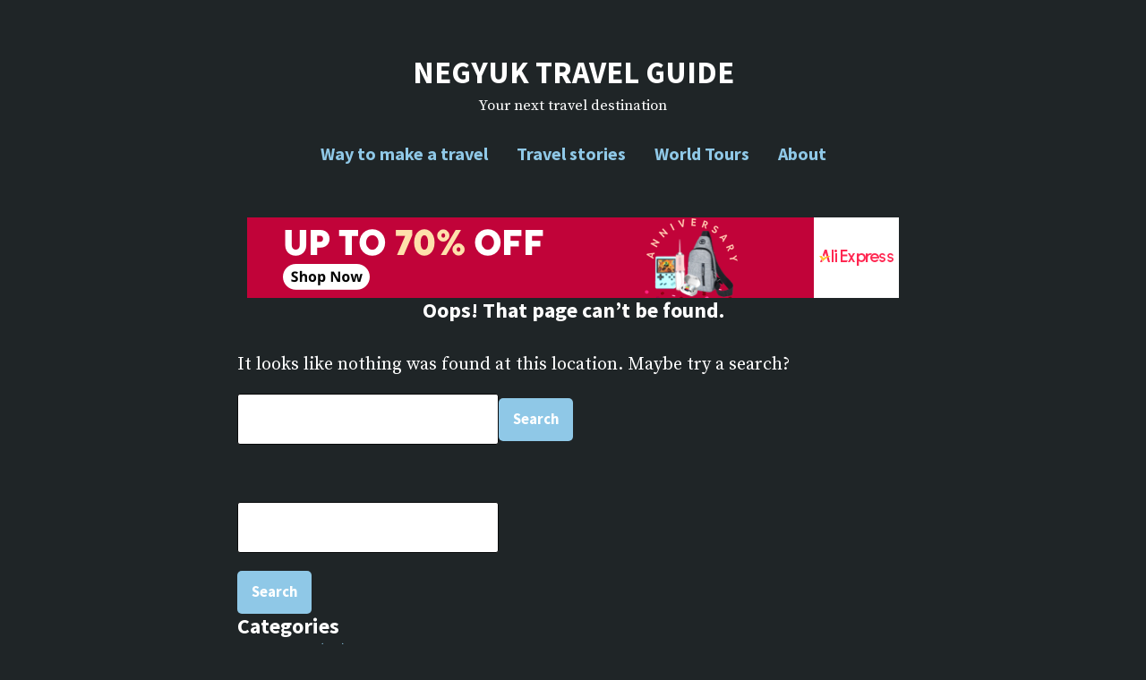

--- FILE ---
content_type: text/html; charset=UTF-8
request_url: https://negyuk.com/7b372
body_size: 11986
content:
<!doctype html><html lang="en"><head><meta name='partnerize' content='phpagru' /><link rel="profile" name="gmpg.org/xfn/11" /><title>Page not found &#8211; Booking hotel IN</title><link rel='dns-prefetch' href='//s0.wp.com' /><link rel='dns-prefetch' href='//stats.wp.com' /><link rel='dns-prefetch' href='//fonts-api.wp.com' /><link rel='dns-prefetch' href='//s.pubmine.com' /><link rel='dns-prefetch' href='//x.bidswitch.net' /><link rel='dns-prefetch' href='//static.criteo.net' /><link rel='dns-prefetch' href='//ib.adnxs.com' /><link rel='dns-prefetch' href='//aax.amazon-adsystem.com' /><link rel='dns-prefetch' href='//bidder.criteo.com' /><link rel='dns-prefetch' href='//cas.criteo.com' /><link rel='dns-prefetch' href='//gum.criteo.com' /><link rel='dns-prefetch' href='//ads.pubmatic.com' /><link rel='dns-prefetch' href='//gads.pubmatic.com' /><link rel='dns-prefetch' href='//tpc.googlesyndication.com' /><link rel='dns-prefetch' href='//ad.doubleclick.net' /><link rel='dns-prefetch' href='//googleads.g.doubleclick.net' /><link rel='dns-prefetch' href='//www.googletagservices.com' /><link rel='dns-prefetch' href='//cdn.switchadhub.com' /><link rel='dns-prefetch' href='//delivery.g.switchadhub.com' /><link rel='dns-prefetch' href='//delivery.swid.switchadhub.com' /><link rel='dns-prefetch' href='//a.teads.tv' /><link rel='dns-prefetch' href='//prebid.media.net' /><link rel='dns-prefetch' href='//adserver-us.adtech.advertising.com' /><link rel='dns-prefetch' href='//fastlane.rubiconproject.com' /><link rel='dns-prefetch' href='//prebid-server.rubiconproject.com' /><link rel='dns-prefetch' href='//hb-api.omnitagjs.com' /><link rel='dns-prefetch' href='//mtrx.go.sonobi.com' /><link rel='dns-prefetch' href='//apex.go.sonobi.com' /><link rel='dns-prefetch' href='//u.openx.net' /><link rel="alternate" type="application/rss+xml" title='' href="/3561ee5994dfa13" /><link rel="alternate" type="application/rss+xml" title='' href="/eb947e4ffb4a8e724" /><link crossorigin='anonymous' rel='stylesheet' id='all-css-0-1' href='https://s0.wp.com/wp-content/blog-plugins/wordads/global.css?m=1561495466i&cssminify=yes' type='text/css' media='all' /><style id='wp-emoji-styles-inline-css'>img.wp-smiley, img.emoji {display: inline !important;border: none !important;box-shadow: none !important;height: 1em !important;width: 1em !important;margin: 0 0.07em !important;vertical-align: -0.1em !important;background: none !important;padding: 0 !important;}</style><link crossorigin='anonymous' rel='stylesheet' id='all-css-2-1' href='https://s0.wp.com/_static/??-eJylzFsOQDAQQNEN0Wk9oj7EWrQmVUZJH6S7J7bg8+YmB+6z1IeL6CKclIx1AUx6U6E37/EIl5CsZRxUsjSDokNvJVnlJ58hxEzIdAgF/IPigvsHjfsgOiF53fSyWh8mrThd&cssminify=yes' type='text/css' media='all' /><style id='wp-block-library-inline-css'>.has-text-align-justify {text-align:justify;}.has-text-align-justify{text-align:justify;}</style><link crossorigin='anonymous' rel='stylesheet' id='all-css-4-1' href='https://s0.wp.com/_static/??-eJzTLy/QzcxLzilNSS3WzyrWz01NyUxMzUnNTc0rQeEU5CRWphbp5qSmJyZX6uVm5uklFxfr6OPTDpRD5sM02efaGpoZmFkYGRuZGmQBAHPvL0Y=&cssminify=yes' type='text/css' media='all' /><style id='jetpack-sharing-buttons-style-inline-css'>.jetpack-sharing-buttons__services-list{display:flex;flex-direction:row;flex-wrap:wrap;gap:0;list-style-type:none;margin:5px;padding:0}.jetpack-sharing-buttons__services-list.has-small-icon-size{font-size:12px}.jetpack-sharing-buttons__services-list.has-normal-icon-size{font-size:16px}.jetpack-sharing-buttons__services-list.has-large-icon-size{font-size:24px}.jetpack-sharing-buttons__services-list.has-huge-icon-size{font-size:36px}@media print{.jetpack-sharing-buttons__services-list{display:none!important}}.editor-styles-wrapper .wp-block-jetpack-sharing-buttons{gap:0;padding-inline-start:0}ul.jetpack-sharing-buttons__services-list.has-background{padding:1.25em 2.375em}</style><link crossorigin='anonymous' rel='stylesheet' id='all-css-6-1' href='https://s0.wp.com/_static/??-eJyVjEEOwiAQAD/ksgGN4sH4Fko3hJYCYZea/r49mF6Nx0lmBj8VfMlCWbCmHmJmDP3AgVqAIRU/M04k1fkZkttKFwgtjsiyJVKe+YL/LJqTmAP/yH35ZkZpqzRwXGoiaLSqG46R5TTgHL2Xl75bba/GPB/TDthVT3U=&cssminify=yes' type='text/css' media='all' /><style id='classic-theme-styles-inline-css'>.wp-block-button__link{color:#fff;background-color:#32373c;border-radius:9999px;box-shadow:none;text-decoration:none;padding:calc(.667em + 2px) calc(1.333em + 2px);font-size:1.125em}.wp-block-file__button{background:#32373c;color:#fff;text-decoration:none}</style><link crossorigin='anonymous' rel='stylesheet' id='all-css-8-1' href='https://s0.wp.com/_static/??/wp-content/mu-plugins/core-compat/wp-mediaelement.css,/wp-content/mu-plugins/wpcom-bbpress-premium-themes.css?m=1432920480j&cssminify=yes' type='text/css' media='all' /><style id='global-styles-inline-css'>:root{--wp--preset--aspect-ratio--square: 1;--wp--preset--aspect-ratio--4-3: 4/3;--wp--preset--aspect-ratio--3-4: 3/4;--wp--preset--aspect-ratio--3-2: 3/2;--wp--preset--aspect-ratio--2-3: 2/3;--wp--preset--aspect-ratio--16-9: 16/9;--wp--preset--aspect-ratio--9-16: 9/16;--wp--preset--color--black: #000000;--wp--preset--color--cyan-bluish-gray: #abb8c3;--wp--preset--color--white: #ffffff;--wp--preset--color--pale-pink: #f78da7;--wp--preset--color--vivid-red: #cf2e2e;--wp--preset--color--luminous-vivid-orange: #ff6900;--wp--preset--color--luminous-vivid-amber: #fcb900;--wp--preset--color--light-green-cyan: #7bdcb5;--wp--preset--color--vivid-green-cyan: #00d084;--wp--preset--color--pale-cyan-blue: #8ed1fc;--wp--preset--color--vivid-cyan-blue: #0693e3;--wp--preset--color--vivid-purple: #9b51e0;--wp--preset--color--primary: #8fc8e7;--wp--preset--color--secondary: #dcf3fd;--wp--preset--color--foreground: #ffffff;--wp--preset--color--background: #1f2527;--wp--preset--color--foreground-light: #ffffff;--wp--preset--color--foreground-dark: #ffffff;--wp--preset--gradient--vivid-cyan-blue-to-vivid-purple: linear-gradient(135deg,rgba(6,147,227,1) 0%,rgb(155,81,224) 100%);--wp--preset--gradient--light-green-cyan-to-vivid-green-cyan: linear-gradient(135deg,rgb(122,220,180) 0%,rgb(0,208,130) 100%);--wp--preset--gradient--luminous-vivid-amber-to-luminous-vivid-orange: linear-gradient(135deg,rgba(252,185,0,1) 0%,rgba(255,105,0,1) 100%);--wp--preset--gradient--luminous-vivid-orange-to-vivid-red: linear-gradient(135deg,rgba(255,105,0,1) 0%,rgb(207,46,46) 100%);--wp--preset--gradient--very-light-gray-to-cyan-bluish-gray: linear-gradient(135deg,rgb(238,238,238) 0%,rgb(169,184,195) 100%);--wp--preset--gradient--cool-to-warm-spectrum: linear-gradient(135deg,rgb(74,234,220) 0%,rgb(151,120,209) 20%,rgb(207,42,186) 40%,rgb(238,44,130) 60%,rgb(251,105,98) 80%,rgb(254,248,76) 100%);--wp--preset--gradient--blush-light-purple: linear-gradient(135deg,rgb(255,206,236) 0%,rgb(152,150,240) 100%);--wp--preset--gradient--blush-bordeaux: linear-gradient(135deg,rgb(254,205,165) 0%,rgb(254,45,45) 50%,rgb(107,0,62) 100%);--wp--preset--gradient--luminous-dusk: linear-gradient(135deg,rgb(255,203,112) 0%,rgb(199,81,192) 50%,rgb(65,88,208) 100%);--wp--preset--gradient--pale-ocean: linear-gradient(135deg,rgb(255,245,203) 0%,rgb(182,227,212) 50%,rgb(51,167,181) 100%);--wp--preset--gradient--electric-grass: linear-gradient(135deg,rgb(202,248,128) 0%,rgb(113,206,126) 100%);--wp--preset--gradient--midnight: linear-gradient(135deg,rgb(2,3,129) 0%,rgb(40,116,252) 100%);--wp--preset--font-size--small: 13px;--wp--preset--font-size--medium: 20px;--wp--preset--font-size--large: 36px;--wp--preset--font-size--x-large: 42px;--wp--preset--font-size--normal: 20px;--wp--preset--font-size--huge: 34.56px;--wp--preset--font-family--albert-sans: 'Albert Sans', sans-serif;--wp--preset--font-family--alegreya: Alegreya, serif;--wp--preset--font-family--arvo: Arvo, serif;--wp--preset--font-family--bodoni-moda: 'Bodoni Moda', serif;--wp--preset--font-family--bricolage-grotesque: 'Bricolage Grotesque', sans-serif;--wp--preset--font-family--cabin: Cabin, sans-serif;--wp--preset--font-family--chivo: Chivo, sans-serif;--wp--preset--font-family--commissioner: Commissioner, sans-serif;--wp--preset--font-family--cormorant: Cormorant, serif;--wp--preset--font-family--courier-prime: 'Courier Prime', monospace;--wp--preset--font-family--crimson-pro: 'Crimson Pro', serif;--wp--preset--font-family--dm-mono: 'DM Mono', monospace;--wp--preset--font-family--dm-sans: 'DM Sans', sans-serif;--wp--preset--font-family--dm-serif-display: 'DM Serif Display', serif;--wp--preset--font-family--domine: Domine, serif;--wp--preset--font-family--eb-garamond: 'EB Garamond', serif;--wp--preset--font-family--epilogue: Epilogue, sans-serif;--wp--preset--font-family--fahkwang: Fahkwang, sans-serif;--wp--preset--font-family--figtree: Figtree, sans-serif;--wp--preset--font-family--fira-sans: 'Fira Sans', sans-serif;--wp--preset--font-family--fjalla-one: 'Fjalla One', sans-serif;--wp--preset--font-family--fraunces: Fraunces, serif;--wp--preset--font-family--gabarito: Gabarito, system-ui;--wp--preset--font-family--ibm-plex-mono: 'IBM Plex Mono', monospace;--wp--preset--font-family--ibm-plex-sans: 'IBM Plex Sans', sans-serif;--wp--preset--font-family--ibarra-real-nova: 'Ibarra Real Nova', serif;--wp--preset--font-family--instrument-serif: 'Instrument Serif', serif;--wp--preset--font-family--inter: Inter, sans-serif;--wp--preset--font-family--josefin-sans: 'Josefin Sans', sans-serif;--wp--preset--font-family--jost: Jost, sans-serif;--wp--preset--font-family--libre-baskerville: 'Libre Baskerville', serif;--wp--preset--font-family--libre-franklin: 'Libre Franklin', sans-serif;--wp--preset--font-family--literata: Literata, serif;--wp--preset--font-family--lora: Lora, serif;--wp--preset--font-family--merriweather: Merriweather, serif;--wp--preset--font-family--montserrat: Montserrat, sans-serif;--wp--preset--font-family--newsreader: Newsreader, serif;--wp--preset--font-family--noto-sans-mono: 'Noto Sans Mono', sans-serif;--wp--preset--font-family--nunito: Nunito, sans-serif;--wp--preset--font-family--open-sans: 'Open Sans', sans-serif;--wp--preset--font-family--overpass: Overpass, sans-serif;--wp--preset--font-family--pt-serif: 'PT Serif', serif;--wp--preset--font-family--petrona: Petrona, serif;--wp--preset--font-family--piazzolla: Piazzolla, serif;--wp--preset--font-family--playfair-display: 'Playfair Display', serif;--wp--preset--font-family--plus-jakarta-sans: 'Plus Jakarta Sans', sans-serif;--wp--preset--font-family--poppins: Poppins, sans-serif;--wp--preset--font-family--raleway: Raleway, sans-serif;--wp--preset--font-family--roboto: Roboto, sans-serif;--wp--preset--font-family--roboto-slab: 'Roboto Slab', serif;--wp--preset--font-family--rubik: Rubik, sans-serif;--wp--preset--font-family--rufina: Rufina, serif;--wp--preset--font-family--sora: Sora, sans-serif;--wp--preset--font-family--source-sans-3: 'Source Sans 3', sans-serif;--wp--preset--font-family--source-serif-4: 'Source Serif 4', serif;--wp--preset--font-family--space-mono: 'Space Mono', monospace;--wp--preset--font-family--syne: Syne, sans-serif;--wp--preset--font-family--texturina: Texturina, serif;--wp--preset--font-family--urbanist: Urbanist, sans-serif;--wp--preset--font-family--work-sans: 'Work Sans', sans-serif;--wp--preset--spacing--20: 0.44rem;--wp--preset--spacing--30: 0.67rem;--wp--preset--spacing--40: 1rem;--wp--preset--spacing--50: 1.5rem;--wp--preset--spacing--60: 2.25rem;--wp--preset--spacing--70: 3.38rem;--wp--preset--spacing--80: 5.06rem;--wp--preset--shadow--natural: 6px 6px 9px rgba(0, 0, 0, 0.2);--wp--preset--shadow--deep: 12px 12px 50px rgba(0, 0, 0, 0.4);--wp--preset--shadow--sharp: 6px 6px 0px rgba(0, 0, 0, 0.2);--wp--preset--shadow--outlined: 6px 6px 0px -3px rgba(255, 255, 255, 1), 6px 6px rgba(0, 0, 0, 1);--wp--preset--shadow--crisp: 6px 6px 0px rgba(0, 0, 0, 1);}.is-layout-flow  > :first-child{margin-block-start: 0;}.is-layout-flow  > :last-child{margin-block-end: 0;}.is-layout-flow  > *{margin-block-start: 24px;margin-block-end: 0;}.is-layout-constrained  > :first-child{margin-block-start: 0;}.is-layout-constrained  > :last-child{margin-block-end: 0;}.is-layout-constrained  > *{margin-block-start: 24px;margin-block-end: 0;}.is-layout-flex {gap: 24px;}.is-layout-grid {gap: 24px;}body .is-layout-flex{display: flex;}.is-layout-flex{flex-wrap: wrap;align-items: center;}.is-layout-flex > :is(*, div){margin: 0;}body .is-layout-grid{display: grid;}.is-layout-grid > :is(*, div){margin: 0;}.has-black-color{color: var(--wp--preset--color--black) !important;}.has-cyan-bluish-gray-color{color: var(--wp--preset--color--cyan-bluish-gray) !important;}.has-white-color{color: var(--wp--preset--color--white) !important;}.has-pale-pink-color{color: var(--wp--preset--color--pale-pink) !important;}.has-vivid-red-color{color: var(--wp--preset--color--vivid-red) !important;}.has-luminous-vivid-orange-color{color: var(--wp--preset--color--luminous-vivid-orange) !important;}.has-luminous-vivid-amber-color{color: var(--wp--preset--color--luminous-vivid-amber) !important;}.has-light-green-cyan-color{color: var(--wp--preset--color--light-green-cyan) !important;}.has-vivid-green-cyan-color{color: var(--wp--preset--color--vivid-green-cyan) !important;}.has-pale-cyan-blue-color{color: var(--wp--preset--color--pale-cyan-blue) !important;}.has-vivid-cyan-blue-color{color: var(--wp--preset--color--vivid-cyan-blue) !important;}.has-vivid-purple-color{color: var(--wp--preset--color--vivid-purple) !important;}.has-primary-color{color: var(--wp--preset--color--primary) !important;}.has-secondary-color{color: var(--wp--preset--color--secondary) !important;}.has-foreground-color{color: var(--wp--preset--color--foreground) !important;}.has-background-color{color: var(--wp--preset--color--background) !important;}.has-foreground-light-color{color: var(--wp--preset--color--foreground-light) !important;}.has-foreground-dark-color{color: var(--wp--preset--color--foreground-dark) !important;}.has-black-background-color{background-color: var(--wp--preset--color--black) !important;}.has-cyan-bluish-gray-background-color{background-color: var(--wp--preset--color--cyan-bluish-gray) !important;}.has-white-background-color{background-color: var(--wp--preset--color--white) !important;}.has-pale-pink-background-color{background-color: var(--wp--preset--color--pale-pink) !important;}.has-vivid-red-background-color{background-color: var(--wp--preset--color--vivid-red) !important;}.has-luminous-vivid-orange-background-color{background-color: var(--wp--preset--color--luminous-vivid-orange) !important;}.has-luminous-vivid-amber-background-color{background-color: var(--wp--preset--color--luminous-vivid-amber) !important;}.has-light-green-cyan-background-color{background-color: var(--wp--preset--color--light-green-cyan) !important;}.has-vivid-green-cyan-background-color{background-color: var(--wp--preset--color--vivid-green-cyan) !important;}.has-pale-cyan-blue-background-color{background-color: var(--wp--preset--color--pale-cyan-blue) !important;}.has-vivid-cyan-blue-background-color{background-color: var(--wp--preset--color--vivid-cyan-blue) !important;}.has-vivid-purple-background-color{background-color: var(--wp--preset--color--vivid-purple) !important;}.has-primary-background-color{background-color: var(--wp--preset--color--primary) !important;}.has-secondary-background-color{background-color: var(--wp--preset--color--secondary) !important;}.has-foreground-background-color{background-color: var(--wp--preset--color--foreground) !important;}.has-background-background-color{background-color: var(--wp--preset--color--background) !important;}.has-foreground-light-background-color{background-color: var(--wp--preset--color--foreground-light) !important;}.has-foreground-dark-background-color{background-color: var(--wp--preset--color--foreground-dark) !important;}.has-black-border-color{border-color: var(--wp--preset--color--black) !important;}.has-cyan-bluish-gray-border-color{border-color: var(--wp--preset--color--cyan-bluish-gray) !important;}.has-white-border-color{border-color: var(--wp--preset--color--white) !important;}.has-pale-pink-border-color{border-color: var(--wp--preset--color--pale-pink) !important;}.has-vivid-red-border-color{border-color: var(--wp--preset--color--vivid-red) !important;}.has-luminous-vivid-orange-border-color{border-color: var(--wp--preset--color--luminous-vivid-orange) !important;}.has-luminous-vivid-amber-border-color{border-color: var(--wp--preset--color--luminous-vivid-amber) !important;}.has-light-green-cyan-border-color{border-color: var(--wp--preset--color--light-green-cyan) !important;}.has-vivid-green-cyan-border-color{border-color: var(--wp--preset--color--vivid-green-cyan) !important;}.has-pale-cyan-blue-border-color{border-color: var(--wp--preset--color--pale-cyan-blue) !important;}.has-vivid-cyan-blue-border-color{border-color: var(--wp--preset--color--vivid-cyan-blue) !important;}.has-vivid-purple-border-color{border-color: var(--wp--preset--color--vivid-purple) !important;}.has-primary-border-color{border-color: var(--wp--preset--color--primary) !important;}.has-secondary-border-color{border-color: var(--wp--preset--color--secondary) !important;}.has-foreground-border-color{border-color: var(--wp--preset--color--foreground) !important;}.has-background-border-color{border-color: var(--wp--preset--color--background) !important;}.has-foreground-light-border-color{border-color: var(--wp--preset--color--foreground-light) !important;}.has-foreground-dark-border-color{border-color: var(--wp--preset--color--foreground-dark) !important;}.has-vivid-cyan-blue-to-vivid-purple-gradient-background{background: var(--wp--preset--gradient--vivid-cyan-blue-to-vivid-purple) !important;}.has-light-green-cyan-to-vivid-green-cyan-gradient-background{background: var(--wp--preset--gradient--light-green-cyan-to-vivid-green-cyan) !important;}.has-luminous-vivid-amber-to-luminous-vivid-orange-gradient-background{background: var(--wp--preset--gradient--luminous-vivid-amber-to-luminous-vivid-orange) !important;}.has-luminous-vivid-orange-to-vivid-red-gradient-background{background: var(--wp--preset--gradient--luminous-vivid-orange-to-vivid-red) !important;}.has-very-light-gray-to-cyan-bluish-gray-gradient-background{background: var(--wp--preset--gradient--very-light-gray-to-cyan-bluish-gray) !important;}.has-cool-to-warm-spectrum-gradient-background{background: var(--wp--preset--gradient--cool-to-warm-spectrum) !important;}.has-blush-light-purple-gradient-background{background: var(--wp--preset--gradient--blush-light-purple) !important;}.has-blush-bordeaux-gradient-background{background: var(--wp--preset--gradient--blush-bordeaux) !important;}.has-luminous-dusk-gradient-background{background: var(--wp--preset--gradient--luminous-dusk) !important;}.has-pale-ocean-gradient-background{background: var(--wp--preset--gradient--pale-ocean) !important;}.has-electric-grass-gradient-background{background: var(--wp--preset--gradient--electric-grass) !important;}.has-midnight-gradient-background{background: var(--wp--preset--gradient--midnight) !important;}.has-small-font-size{font-size: var(--wp--preset--font-size--small) !important;}.has-medium-font-size{font-size: var(--wp--preset--font-size--medium) !important;}.has-large-font-size{font-size: var(--wp--preset--font-size--large) !important;}.has-x-large-font-size{font-size: var(--wp--preset--font-size--x-large) !important;}.has-normal-font-size{font-size: var(--wp--preset--font-size--normal) !important;}.has-huge-font-size{font-size: var(--wp--preset--font-size--huge) !important;}.has-albert-sans-font-family{font-family: var(--wp--preset--font-family--albert-sans) !important;}.has-alegreya-font-family{font-family: var(--wp--preset--font-family--alegreya) !important;}.has-arvo-font-family{font-family: var(--wp--preset--font-family--arvo) !important;}.has-bodoni-moda-font-family{font-family: var(--wp--preset--font-family--bodoni-moda) !important;}.has-bricolage-grotesque-font-family{font-family: var(--wp--preset--font-family--bricolage-grotesque) !important;}.has-cabin-font-family{font-family: var(--wp--preset--font-family--cabin) !important;}.has-chivo-font-family{font-family: var(--wp--preset--font-family--chivo) !important;}.has-commissioner-font-family{font-family: var(--wp--preset--font-family--commissioner) !important;}.has-cormorant-font-family{font-family: var(--wp--preset--font-family--cormorant) !important;}.has-courier-prime-font-family{font-family: var(--wp--preset--font-family--courier-prime) !important;}.has-crimson-pro-font-family{font-family: var(--wp--preset--font-family--crimson-pro) !important;}.has-dm-mono-font-family{font-family: var(--wp--preset--font-family--dm-mono) !important;}.has-dm-sans-font-family{font-family: var(--wp--preset--font-family--dm-sans) !important;}.has-dm-serif-display-font-family{font-family: var(--wp--preset--font-family--dm-serif-display) !important;}.has-domine-font-family{font-family: var(--wp--preset--font-family--domine) !important;}.has-eb-garamond-font-family{font-family: var(--wp--preset--font-family--eb-garamond) !important;}.has-epilogue-font-family{font-family: var(--wp--preset--font-family--epilogue) !important;}.has-fahkwang-font-family{font-family: var(--wp--preset--font-family--fahkwang) !important;}.has-figtree-font-family{font-family: var(--wp--preset--font-family--figtree) !important;}.has-fira-sans-font-family{font-family: var(--wp--preset--font-family--fira-sans) !important;}.has-fjalla-one-font-family{font-family: var(--wp--preset--font-family--fjalla-one) !important;}.has-fraunces-font-family{font-family: var(--wp--preset--font-family--fraunces) !important;}.has-gabarito-font-family{font-family: var(--wp--preset--font-family--gabarito) !important;}.has-ibm-plex-mono-font-family{font-family: var(--wp--preset--font-family--ibm-plex-mono) !important;}.has-ibm-plex-sans-font-family{font-family: var(--wp--preset--font-family--ibm-plex-sans) !important;}.has-ibarra-real-nova-font-family{font-family: var(--wp--preset--font-family--ibarra-real-nova) !important;}.has-instrument-serif-font-family{font-family: var(--wp--preset--font-family--instrument-serif) !important;}.has-inter-font-family{font-family: var(--wp--preset--font-family--inter) !important;}.has-josefin-sans-font-family{font-family: var(--wp--preset--font-family--josefin-sans) !important;}.has-jost-font-family{font-family: var(--wp--preset--font-family--jost) !important;}.has-libre-baskerville-font-family{font-family: var(--wp--preset--font-family--libre-baskerville) !important;}.has-libre-franklin-font-family{font-family: var(--wp--preset--font-family--libre-franklin) !important;}.has-literata-font-family{font-family: var(--wp--preset--font-family--literata) !important;}.has-lora-font-family{font-family: var(--wp--preset--font-family--lora) !important;}.has-merriweather-font-family{font-family: var(--wp--preset--font-family--merriweather) !important;}.has-montserrat-font-family{font-family: var(--wp--preset--font-family--montserrat) !important;}.has-newsreader-font-family{font-family: var(--wp--preset--font-family--newsreader) !important;}.has-noto-sans-mono-font-family{font-family: var(--wp--preset--font-family--noto-sans-mono) !important;}.has-nunito-font-family{font-family: var(--wp--preset--font-family--nunito) !important;}.has-open-sans-font-family{font-family: var(--wp--preset--font-family--open-sans) !important;}.has-overpass-font-family{font-family: var(--wp--preset--font-family--overpass) !important;}.has-pt-serif-font-family{font-family: var(--wp--preset--font-family--pt-serif) !important;}.has-petrona-font-family{font-family: var(--wp--preset--font-family--petrona) !important;}.has-piazzolla-font-family{font-family: var(--wp--preset--font-family--piazzolla) !important;}.has-playfair-display-font-family{font-family: var(--wp--preset--font-family--playfair-display) !important;}.has-plus-jakarta-sans-font-family{font-family: var(--wp--preset--font-family--plus-jakarta-sans) !important;}.has-poppins-font-family{font-family: var(--wp--preset--font-family--poppins) !important;}.has-raleway-font-family{font-family: var(--wp--preset--font-family--raleway) !important;}.has-roboto-font-family{font-family: var(--wp--preset--font-family--roboto) !important;}.has-roboto-slab-font-family{font-family: var(--wp--preset--font-family--roboto-slab) !important;}.has-rubik-font-family{font-family: var(--wp--preset--font-family--rubik) !important;}.has-rufina-font-family{font-family: var(--wp--preset--font-family--rufina) !important;}.has-sora-font-family{font-family: var(--wp--preset--font-family--sora) !important;}.has-source-sans-3-font-family{font-family: var(--wp--preset--font-family--source-sans-3) !important;}.has-source-serif-4-font-family{font-family: var(--wp--preset--font-family--source-serif-4) !important;}.has-space-mono-font-family{font-family: var(--wp--preset--font-family--space-mono) !important;}.has-syne-font-family{font-family: var(--wp--preset--font-family--syne) !important;}.has-texturina-font-family{font-family: var(--wp--preset--font-family--texturina) !important;}.has-urbanist-font-family{font-family: var(--wp--preset--font-family--urbanist) !important;}.has-work-sans-font-family{font-family: var(--wp--preset--font-family--work-sans) !important;}:root :where(.wp-block-button.is-style-outline .wp-block-button__link){background: transparent none;border-color: currentColor;border-width: 2px;border-style: solid;color: currentColor;padding-top: 0.667em;padding-right: 1.33em;padding-bottom: 0.667em;padding-left: 1.33em;}:root :where(.wp-block-site-logo.is-style-rounded){border-radius: 9999px;}:root :where(.wp-block-pullquote){font-size: 1.5em;line-height: 1.6;}</style><link crossorigin='anonymous' rel='stylesheet' id='print-css-11-1' href='https://s0.wp.com/wp-content/themes/pub/varia/print.css?m=1571655471i&cssminify=yes' type='text/css' media='print' /><link crossorigin='anonymous' rel='stylesheet' id='all-css-12-1' href='https://s0.wp.com/_static/??-eJx9jcEOwiAQRH9I3NCD9mL8FkoXXAWWwFb0763RQ43a20zy3gy0rCwnwSQgJ4xYIU8DXE0hA4RbW+sGfjN4c1xGqHIPq9x7K9kXqlq2HL+EOKkcJk+pQqPRo1Rwgeyl/DlY8B5ZBbZGiNNHUS4YKmtqwSGwn6OHmVrUp3SMB73Xnd71ve7OD3sJbsk=&cssminify=yes' type='text/css' media='all' /><link rel='stylesheet' id='exford-fonts-css' href='https://fonts-api.wp.com/css?family=Source+Serif+Pro%3A400%2C700%2C400i%2C700i%7CSource+Sans+Pro%3A400%2C700%2C400i%2C700i&#038;subset=latin%2Clatin-ext' media='all' /><link crossorigin='anonymous' rel='stylesheet' id='all-css-14-1' href='https://s0.wp.com/wp-content/themes/pub/exford/style.css?m=1712168812i&cssminify=yes' type='text/css' media='all' /><style id='jetpack-global-styles-frontend-style-inline-css'>:root { --font-headings: unset; --font-base: unset; --font-headings-default: -apple-system,BlinkMacSystemFont,"Segoe UI",Roboto,Oxygen-Sans,Ubuntu,Cantarell,"Helvetica Neue",sans-serif; --font-base-default: -apple-system,BlinkMacSystemFont,"Segoe UI",Roboto,Oxygen-Sans,Ubuntu,Cantarell,"Helvetica Neue",sans-serif;}</style><link crossorigin='anonymous' rel='stylesheet' id='all-css-16-1' href='https://s0.wp.com/wp-content/themes/h4/global.css?m=1420737423i&cssminify=yes' type='text/css' media='all' /><link rel="EditURI" type="application/rsd+xml" title='' href="/a778" /><link rel="search" type="application/opensearchdescription+xml" href="/921" title='' /><link rel="search" type="application/opensearchdescription+xml" name="s1.wp.com/opensearch.xml" title='' /><style type="text/css" id="custom-colors-css">.screen-reader-text:focus,body,body .widget_eu_cookie_law_widget #eu-cookie-law,body .widget_eu_cookie_law_widget #eu-cookie-law.negative input.accept,.main-navigation > div > ul > li > .sub-menu { background-color: #1f2527;}.a8c-posts-list-item__featured span,.sticky-post,.wp-block-pullquote.is-style-solid-color,body .widget_eu_cookie_law_widget #eu-cookie-law.negative { color: #1f2527;}.has-background-color[class],.has-background-dim[class],.has-foreground-background-color[class],.has-foreground-background-color.has-background-dim[class],.has-foreground-dark-background-color[class],.has-foreground-dark-background-color.has-background-dim[class],.has-foreground-light-background-color[class],.has-foreground-light-background-color.has-background-dim[class],.has-primary-background-color[class],.has-primary-background-color.has-background-dim[class],.has-secondary-background-color[class],.has-secondary-background-color.has-background-dim[class] { color: #1f2527;}.has-background-background-color[class],.has-background-background-color.has-background-dim[class] { background-color: #1f2527;}.has-background-dark-color[class] { color: #090A0B;}.has-background-dark-background-color[class],.has-background-dark-background-color.has-background-dim[class] { background-color: #090A0B;}.has-background-light-color[class] { color: #364043;}.has-background-light-background-color[class],.has-background-light-background-color.has-background-dim[class] { background-color: #364043;}.wp-block-code,body .widget_eu_cookie_law_widget #eu-cookie-law,input[type="color"],input[type="date"],input[type="datetime"],input[type="datetime-local"],input[type="email"],input[type="month"],input[type="number"],input[type="password"],input[type="range"],input[type="search"],input[type="tel"],input[type="text"],input[type="time"],input[type="url"],input[type="week"],select,textarea,.site-header > *.main-navigation > div > ul > li > .sub-menu { border-color: #090A0B;}.comment-list .children > li,.comment-list > li,.wp-block-pullquote { border-top-color: #090A0B;}.comment-list,.wp-block-pullquote,hr,hr.wp-block-separator { border-bottom-color: #090A0B;}hr.wp-block-separator.is-style-dots:before { color: #090A0B;}body .widget_eu_cookie_law_widget #eu-cookie-law.negative input.accept.has-focus,body .widget_eu_cookie_law_widget #eu-cookie-law.negative input.accept:focus,body .widget_eu_cookie_law_widget #eu-cookie-law.negative input.accept:hover { -1: #1f2527;}.a8c-posts-list-item__featured span,.a8c-posts-list__view-all,.button,.sticky-post,.wp-block-button__link,.wp-block-file .wp-block-file__button,.wp-block-file__button,.wp-block-pullquote.is-style-solid-color,body .widget_eu_cookie_law_widget #eu-cookie-law input.accept,button,button[data-load-more-btn],.wp-block-search .wp-block-search__button,.wp-block-search .wp-block-search__button:not(.has-background):hover,.wp-block-search .wp-block-search__button:hover,.wp-block-search .wp-block-search__button:focus,input[type="submit"] { background-color: #8fc8e7;}.a8c-posts-list .a8c-posts-list-item__title a:active,.a8c-posts-list .a8c-posts-list-item__title a:focus,.a8c-posts-list .a8c-posts-list-item__title a:hover,.entry-title a:active,.entry-title a:focus,.entry-title a:hover,.main-navigation a,.main-navigation a:link,.main-navigation a:visited,.page-title a:active,.page-title a:focus,.page-title a:hover,.site-title a:hover,.social-navigation a:hover,.wp-block-button.is-style-outline .wp-block-button__link:not(.has-text-color),.wp-block-button.is-style-outline .wp-block-button__link:active,.wp-block-button.is-style-outline.wp-block-button__link:not(.has-text-color),.wp-block-button.is-style-outline.wp-block-button__link:active,.wp-block-newspack-blocks-homepage-articles article .entry-title a,.wp-block-newspack-blocks-homepage-articles article .entry-title a:active,.wp-block-newspack-blocks-homepage-articles article .entry-title a:focus,.wp-block-newspack-blocks-homepage-articles article .entry-title a:hover,a { color: #8fc8e7;}.wp-block-quote { border-left-color: #8fc8e7;}.wp-block-quote[style*="text-align: right"],.wp-block-quote[style*="text-align:right"] { border-right-color: #8fc8e7;}.has-primary-background-color[class],.has-primary-background-color.has-background-dim[class] { background-color: #8fc8e7;}.has-primary-color[class] { color: #8fc8e7;}.comment-meta .comment-metadata,.main-navigation,.screen-reader-text:focus,.site-title,.social-navigation a,.wp-block-code,.wp-block-code pre,.wp-block-pullquote,.wp-block-search .wp-block-search__button,body,body .widget_eu_cookie_law_widget #eu-cookie-law,body .widget_eu_cookie_law_widget #eu-cookie-law.negative input.accept,.wp-block-table.is-style-stripes tbody tr:nth-child(odd),table.is-style-stripes tbody tr:nth-child(odd) { color: #ffffff;}body .widget_eu_cookie_law_widget #eu-cookie-law.negative { background-color: #ffffff;}.has-background-background-color[class],.has-background-background-color.has-background-dim[class],.has-background-dark-background-color[class],.has-background-dark-background-color.has-background-dim[class],.has-background-light-background-color[class],.has-background-light-background-color.has-background-dim[class],.has-foreground-color[class] { color: #ffffff;}.has-background-dim[class],.has-foreground-background-color[class],.has-foreground-background-color.has-background-dim[class] { background-color: #ffffff;}.has-foreground-dark-color[class] { color: #E5E5E5;}.has-foreground-dark-background-color[class],.has-foreground-dark-background-color.has-background-dim[class] { background-color: #E5E5E5;}.has-foreground-light-color[class] { color: #FFFFFF;}.has-foreground-light-background-color[class],.has-foreground-light-background-color.has-background-dim[class] { background-color: #FFFFFF;}.a8c-posts-list__item .a8c-posts-list-item__meta,.comment-notes,.entry-footer,.entry-meta,.footer-navigation .footer-menu,.post-navigation .meta-nav,.site-branding,.site-info,.widget_archive ul li,.widget_authors ul li,.widget_categories ul li,.widget_jp_blogs_i_follow ul li,.widget_links ul li,.widget_meta ul li,.widget_nav_menu ul li,.widget_pages ul li,.widget_recent_comments ul li,.widget_recent_entries ul li,.widget_rss ul li,.widget_rss_links ul li,.widget_top-click ul li,.widget_top-posts ul li,.widget_upcoming_events_widget ul li,.wp-block-image figcaption,.wp-block-latest-comments .wp-block-latest-comments__comment-date,.wp-block-latest-posts .wp-block-latest-posts__post-date,.wp-block-newspack-blocks-homepage-articles article .cat-links,.wp-block-newspack-blocks-homepage-articles article .entry-meta,.wp-block-pullquote .wp-block-pullquote__citation,.wp-block-pullquote cite,.wp-block-pullquote footer,.wp-block-quote .wp-block-quote__citation,.wp-block-quote cite,.wp-block-quote footer,.wp-block-quote.is-large .wp-block-quote__citation,.wp-block-quote.is-large cite,.wp-block-quote.is-large footer,.wp-block-quote.is-style-large .wp-block-quote__citation,.wp-block-quote.is-style-large cite,.wp-block-quote.is-style-large footer,.wp-block-video figcaption,figcaption { color: #FFFFFF;}body .widget_eu_cookie_law_widget #eu-cookie-law.negative { border-color: #E5E5E5;}.a8c-posts-list__view-all:focus,.a8c-posts-list__view-all:hover,.button:focus,.button:hover,.has-focus.a8c-posts-list__view-all,.has-focus.button,.has-focus.wp-block-button__link,.has-focus.wp-block-file__button,.main-navigation #toggle:focus + #toggle-menu,.wp-block-button__link:focus,.wp-block-button__link:hover,.wp-block-file__button:focus,.wp-block-file__button:hover,body .widget_eu_cookie_law_widget #eu-cookie-law input.accept:focus,body .widget_eu_cookie_law_widget #eu-cookie-law input.accept:hover,body .widget_eu_cookie_law_widget #eu-cookie-law input.has-focus.accept,button.has-focus,button:focus,button:hover,input.has-focus[type="submit"],input:focus[type="submit"],input:hover[type="submit"] { background-color: #dcf3fd;}.a8c-posts-list__item .a8c-posts-list-item__meta a:active,.a8c-posts-list__item .a8c-posts-list-item__meta a:hover,.comment-meta .comment-metadata a:active,.comment-meta .comment-metadata a:hover,.entry-footer a:active,.entry-footer a:hover,.entry-meta a:active,.entry-meta a:hover,.footer-navigation .footer-menu a:hover,.main-navigation a:hover,.site-info a:hover,.wp-block-button.is-style-outline .wp-block-button__link.has-focus,.wp-block-button.is-style-outline .wp-block-button__link:focus,.wp-block-button.is-style-outline .wp-block-button__link:hover,.wp-block-button.is-style-outline.wp-block-button__link.has-focus,.wp-block-button.is-style-outline.wp-block-button__link:focus,.wp-block-button.is-style-outline.wp-block-button__link:hover,.wp-block-newspack-blocks-homepage-articles article .cat-links a:active,.wp-block-newspack-blocks-homepage-articles article .cat-links a:hover,.wp-block-newspack-blocks-homepage-articles article .entry-meta a:active,.wp-block-newspack-blocks-homepage-articles article .entry-meta a:hover,.wp-block-newspack-blocks-homepage-articles article .entry-title a:hover,a:hover { color: #dcf3fd;}input[type="color"]:focus,input[type="date"]:focus,input[type="datetime"]:focus,input[type="datetime-local"]:focus,input[type="email"]:focus,input[type="month"]:focus,input[type="number"]:focus,input[type="password"]:focus,input[type="range"]:focus,input[type="search"]:focus,input[type="tel"]:focus,input[type="text"]:focus,input[type="time"]:focus,input[type="url"]:focus,input[type="week"]:focus,textarea:focus { border-color: #dcf3fd;}.has-secondary-color[class] { color: #dcf3fd;}.has-secondary-background-color[class],.has-secondary-background-color.has-background-dim[class] { background-color: #dcf3fd;}</style><link rel="icon" href="/3c6d76670841" sizes="32x32" /><link rel="icon" href="/e6f5a" sizes="192x192" /><link rel="apple-touch-icon" href="/a780" /></head><body class="error404 wp-embed-responsive jps-theme-pub/exford customizer-styles-applied hfeed image-filters-enabled jetpack-reblog-enabled"><div id="page" class="site"><a class="skip-link screen-reader-text" href="#content">Skip to content</a><header id="masthead" class="site-header responsive-max-width has-title-and-tagline has-menu" role="banner"><div class="site-branding"><p class="site-title"><a href="/" rel="home">NEGYUK TRAVEL GUIDE</a></p><p class="site-description">Your next travel destination</p></div><nav id="site-navigation" class="main-navigation" aria-label="Main Navigation"><input type="checkbox" role="button" aria-haspopup="true" id="toggle" class="hide-visually"><label for="toggle" id="toggle-menu" class="button">Menu<span class="dropdown-icon open">+</span><span class="dropdown-icon close">&times;</span><span class="hide-visually expanded-text">expanded</span><span class="hide-visually collapsed-text">collapsed</span></label><div class="menu-primary-container"><ul id="menu-primary-1" class="main-menu" aria-label="submenu"><li class="menu-item menu-item-type-post_type menu-item-object-page menu-item-home menu-item-19"><a href="/">Way to make a travel</a></li><li class="menu-item menu-item-type-post_type menu-item-object-page menu-item-20"><a href="/f0bf927ae82acfb0f1d">Travel stories</a></li><li class="menu-item menu-item-type-post_type menu-item-object-page menu-item-531"><a href="/399babc151073">World Tours</a></li><li class="menu-item menu-item-type-post_type menu-item-object-page menu-item-21"><a href="/27154f8751006a8a846d">About</a></li></ul></div></nav></header><div id="content" class="site-content"><section id="primary" class="content-area"><main id="main" class="site-main responsive-max-width"><div class="error-404 not-found"><header class="page-header"><center><a target="_blank" rel="nofollow" href="https://stvkr.com/v2/click-3oE7r-AeeLk-B4qgM-1316b259?tl=1"><img border="0" src="/c0a415c1b49f0.png" alt="hotels.com"/></a></center>
<h1 class="page-title">Oops! That page can&rsquo;t be found.</h1></header><div class="page-content responsive-max-width"><p>It looks like nothing was found at this location. Maybe try a search?</p><form role="search" method="get" class="search-form" action="/"><label><span class="screen-reader-text">Search for:</span><input type="search" class="search-field" placeholder='' value="" name="s" /></label><input type="submit" class="search-submit" value="Search" /></form></div></div></main></section></div><footer id="colophon" class="site-footer responsive-max-width"><aside class="widget-area responsive-max-width" role="complementary" aria-label="Footer"><section id="jetpack-search-filters-2" class="widget jetpack-filters widget_search"><div id="jetpack-search-filters-2-wrapper" class="jetpack-instant-search-wrapper"><div class="jetpack-search-form"><form role="search" method="get" class="search-form" action="/"><label><span class="screen-reader-text">Search for:</span><input type="search" class="search-field" placeholder='' value="" name="s" /></label><input type="submit" class="search-submit" value="Search" /><input type="hidden" name="orderby" value="" /><input type="hidden" name="order" value="" /></form></div><h4 class="jetpack-search-filters-widget__sub-heading">Categories</h4><ul class="jetpack-search-filters-widget__filter-list"><li><a href="#" class="jetpack-search-filter__link" data-filter-type="taxonomy" data-taxonomy="category" data-val="tours">Tours&nbsp;(20)</a></li><li><a href="#" class="jetpack-search-filter__link" data-filter-type="taxonomy" data-taxonomy="category" data-val="travel-stories">Travel stories&nbsp;(17)</a></li><li><a href="#" class="jetpack-search-filter__link" data-filter-type="taxonomy" data-taxonomy="category" data-val="hotel-promotions">Hotel promotions&nbsp;(11)</a></li><li><a href="#" class="jetpack-search-filter__link" data-filter-type="taxonomy" data-taxonomy="category" data-val="destinations">Destinations&nbsp;(4)</a></li></ul><h4 class="jetpack-search-filters-widget__sub-heading">Tags</h4><ul class="jetpack-search-filters-widget__filter-list"><li><a href="#" class="jetpack-search-filter__link" data-filter-type="taxonomy" data-taxonomy="post_tag" data-val="travel">travel&nbsp;(32)</a></li><li><a href="#" class="jetpack-search-filter__link" data-filter-type="taxonomy" data-taxonomy="post_tag" data-val="bookinghotelin">bookinghotelin&nbsp;(18)</a></li><li><a href="#" class="jetpack-search-filter__link" data-filter-type="taxonomy" data-taxonomy="post_tag" data-val="booking">booking&nbsp;(17)</a></li><li><a href="#" class="jetpack-search-filter__link" data-filter-type="taxonomy" data-taxonomy="post_tag" data-val="waytomakeatravel">waytomakeatravel&nbsp;(13)</a></li><li><a href="#" class="jetpack-search-filter__link" data-filter-type="taxonomy" data-taxonomy="post_tag" data-val="way-to-make-a-travel">way to make a travel&nbsp;(12)</a></li></ul><h4 class="jetpack-search-filters-widget__sub-heading">Year</h4><ul class="jetpack-search-filters-widget__filter-list"><li><a href="#" class="jetpack-search-filter__link" data-filter-type="year_post_date"  data-val="2024-01-01 00:00:00" >2024&nbsp;(261)</a></li><li><a href="#" class="jetpack-search-filter__link" data-filter-type="year_post_date"  data-val="2023-01-01 00:00:00" >2023&nbsp;(327)</a></li><li><a href="#" class="jetpack-search-filter__link" data-filter-type="year_post_date"  data-val="2021-01-01 00:00:00" >2021&nbsp;(1)</a></li><li><a href="#" class="jetpack-search-filter__link" data-filter-type="year_post_date"  data-val="2020-01-01 00:00:00" >2020&nbsp;(5)</a></li><li><a href="#" class="jetpack-search-filter__link" data-filter-type="year_post_date"  data-val="2018-01-01 00:00:00" >2018&nbsp;(4)</a></li></ul></div></section><section id="block-2" class="widget widget_block"><div class="wp-block-jetpack-pinterest"><a data-pin-do="embedUser" name="www.pinterest.com/ljupcoc/"></a></div></section></aside><nav class="footer-navigation" aria-label="Footer Menu"><div class="menu-social-container"><ul id="menu-social" class="footer-menu"><li id="menu-item-27" class="menu-item menu-item-type-custom menu-item-object-custom menu-item-27"><a name="bookinghotelin.tumblr.com" aria-haspopup="true" aria-expanded="false">Tumblr</a></li><li id="menu-item-26" class="menu-item menu-item-type-custom menu-item-object-custom menu-item-26"><a name="pinterest.com/bookinghotelin">Pinterest</a></li><li id="menu-item-25" class="menu-item menu-item-type-custom menu-item-object-custom menu-item-25"><a name="instagram.com/bookinghotelin">Instagram</a></li><li id="menu-item-5453" class="menu-item menu-item-type-post_type menu-item-object-page menu-item-5453"><a href="/dd9896c61d239e5cde3">Privacy policy</a></li></ul></div></nav><div class="site-info"><a class="site-name" href="/" rel="home">NEGYUK TRAVEL GUIDE</a><span class="comma">,</span><a name="wordpress.com/?ref=footer_custom_store" rel="nofollow">Start a Store on WordPress.com</a>.</div></footer></div><div class="jetpack-instant-search__widget-area" style="display: none"><div id="jetpack-search-filters-1" class="widget jetpack-filters widget_search"><div id="jetpack-search-filters-1-wrapper" class="jetpack-instant-search-wrapper"></div></div></div><div style="display:none"></div><div id="actionbar" style="display: none;"class="actnbr-pub-exford actnbr-has-follow"><ul><li class="actnbr-btn actnbr-hidden"><a class="actnbr-action actnbr-actn-follow " href=""><svg class="gridicon" height="20" width="20" xmlns="http://www.w3.org/2000/svg" viewBox="0 0 20 20"><path clip-rule="evenodd" d="m4 4.5h12v6.5h1.5v-6.5-1.5h-1.5-12-1.5v1.5 10.5c0 1.1046.89543 2 2 2h7v-1.5h-7c-.27614 0-.5-.2239-.5-.5zm10.5 2h-9v1.5h9zm-5 3h-4v1.5h4zm3.5 1.5h-1v1h1zm-1-1.5h-1.5v1.5 1 1.5h1.5 1 1.5v-1.5-1-1.5h-1.5zm-2.5 2.5h-4v1.5h4zm6.5 1.25h1.5v2.25h2.25v1.5h-2.25v2.25h-1.5v-2.25h-2.25v-1.5h2.25z"  fill-rule="evenodd"></path></svg><span>Subscribe</span></a><a class="actnbr-action actnbr-actn-following  no-display" href=""><svg class="gridicon" height="20" width="20" xmlns="http://www.w3.org/2000/svg" viewBox="0 0 20 20"><path fill-rule="evenodd" clip-rule="evenodd" d="M16 4.5H4V15C4 15.2761 4.22386 15.5 4.5 15.5H11.5V17H4.5C3.39543 17 2.5 16.1046 2.5 15V4.5V3H4H16H17.5V4.5V12.5H16V4.5ZM5.5 6.5H14.5V8H5.5V6.5ZM5.5 9.5H9.5V11H5.5V9.5ZM12 11H13V12H12V11ZM10.5 9.5H12H13H14.5V11V12V13.5H13H12H10.5V12V11V9.5ZM5.5 12H9.5V13.5H5.5V12Z" fill="#008A20"></path><path class="following-icon-tick" d="M13.5 16L15.5 18L19 14.5" stroke="#008A20" stroke-width="1.5"></path></svg><span>Subscribed</span></a><div class="actnbr-popover tip tip-top-left actnbr-notice" id="follow-bubble"><div class="tip-arrow"></div><div class="tip-inner actnbr-follow-bubble"><ul><li class="actnbr-sitename"><a href=""><img alt='' src='/wp-content/uploads/2024/03/bhi-affiliate.jpg?w=50' srcset='/wp-content/uploads/2024/03/bhi-affiliate.jpg?w=50 1x, /wp-content/uploads/2024/03/bhi-affiliate.jpg?w=75 1.5x, /wp-content/uploads/2024/03/bhi-affiliate.jpg?w=100 2x, /wp-content/uploads/2024/03/bhi-affiliate.jpg?w=150 3x, /wp-content/uploads/2024/03/bhi-affiliate.jpg?w=200 4x' class='avatar avatar-50' height='50' width='50' />NEGYUK TRAVEL GUIDE</a></li><div class="actnbr-message no-display"></div><form method="post" action="https://subscribe.wordpress.com" accept-charset="utf-8" style="display: none;"><div class="actnbr-follow-count">Join 395 other subscribers</div><div><input type="email" name="email" placeholder='' class="actnbr-email-field" aria-label="Enter your email address" /></div><input type="hidden" name="action" value="subscribe" /><input type="hidden" name="blog_id" value="180803863" /><input type="hidden" name="source" value="/7b372" /><input type="hidden" name="sub-type" value="actionbar-follow" /><input type="hidden" id="_wpnonce" name="_wpnonce" value="22811605d9" /><div class="actnbr-button-wrap"><button type="submit" value="Sign me up">Sign me up</button></div></form><li class="actnbr-login-nudge"><div>Already have a WordPress.com account? <a name="wordpress.com/log-in?signup_flow=account">Log in now.</a></div></li></ul></div></div></li><li class="actnbr-btn actnbr-hidden no-display" onclick="javascript:__tcfapi( 'showUi' );"><a class="actnbr-action actnbr-actn-privacy" href="#"><svg class="gridicon gridicons-info-outline" height="20" width="20" xmlns="http://www.w3.org/2000/svg" viewBox="0 0 24 24"><g><path d="M13 9h-2V7h2v2zm0 2h-2v6h2v-6zm-1-7c-4.41 0-8 3.59-8 8s3.59 8 8 8 8-3.59 8-8-3.59-8-8-8m0-2c5.523 0 10 4.477 10 10s-4.477 10-10 10S2 17.523 2 12 6.477 2 12 2z"/></g></svg><span>Privacy</span></a></li><li class="actnbr-ellipsis actnbr-hidden"><svg class="gridicon gridicons-ellipsis" height="24" width="24" xmlns="http://www.w3.org/2000/svg" viewBox="0 0 24 24"><g><path d="M7 12c0 1.104-.896 2-2 2s-2-.896-2-2 .896-2 2-2 2 .896 2 2zm12-2c-1.104 0-2 .896-2 2s.896 2 2 2 2-.896 2-2-.896-2-2-2zm-7 0c-1.104 0-2 .896-2 2s.896 2 2 2 2-.896 2-2-.896-2-2-2z"/></g></svg><div class="actnbr-popover tip tip-top-left actnbr-more"><div class="tip-arrow"></div><div class="tip-inner"><ul><li class="actnbr-sitename"><a href=""><img alt='' src='/wp-content/uploads/2024/03/bhi-affiliate.jpg?w=50' srcset='/wp-content/uploads/2024/03/bhi-affiliate.jpg?w=50 1x, /wp-content/uploads/2024/03/bhi-affiliate.jpg?w=75 1.5x, /wp-content/uploads/2024/03/bhi-affiliate.jpg?w=100 2x, /wp-content/uploads/2024/03/bhi-affiliate.jpg?w=150 3x, /wp-content/uploads/2024/03/bhi-affiliate.jpg?w=200 4x' class='avatar avatar-50' height='50' width='50' />NEGYUK TRAVEL GUIDE</a></li><li class="actnbr-folded-customize"><a href="/0741958f2"><svg class="gridicon gridicons-customize" height="20" width="20" xmlns="http://www.w3.org/2000/svg" viewBox="0 0 24 24"><g><path d="M2 6c0-1.505.78-3.08 2-4 0 .845.69 2 2 2 1.657 0 3 1.343 3 3 0 .386-.08.752-.212 1.09.74.594 1.476 1.19 2.19 1.81L8.9 11.98c-.62-.716-1.214-1.454-1.807-2.192C6.753 9.92 6.387 10 6 10c-2.21 0-4-1.79-4-4zm12.152 6.848l1.34-1.34c.607.304 1.283.492 2.008.492 2.485 0 4.5-2.015 4.5-4.5 0-.725-.188-1.4-.493-2.007L18 9l-2-2 3.507-3.507C18.9 3.188 18.225 3 17.5 3 15.015 3 13 5.015 13 7.5c0 .725.188 1.4.493 2.007L3 20l2 2 6.848-6.848c1.885 1.928 3.874 3.753 5.977 5.45l1.425 1.148 1.5-1.5-1.15-1.425c-1.695-2.103-3.52-4.092-5.448-5.977z"/></g></svg><span>Customize</span></a></li><li class="actnbr-folded-follow"><a class="actnbr-action actnbr-actn-follow " href=""><svg class="gridicon" height="20" width="20" xmlns="http://www.w3.org/2000/svg" viewBox="0 0 20 20"><path clip-rule="evenodd" d="m4 4.5h12v6.5h1.5v-6.5-1.5h-1.5-12-1.5v1.5 10.5c0 1.1046.89543 2 2 2h7v-1.5h-7c-.27614 0-.5-.2239-.5-.5zm10.5 2h-9v1.5h9zm-5 3h-4v1.5h4zm3.5 1.5h-1v1h1zm-1-1.5h-1.5v1.5 1 1.5h1.5 1 1.5v-1.5-1-1.5h-1.5zm-2.5 2.5h-4v1.5h4zm6.5 1.25h1.5v2.25h2.25v1.5h-2.25v2.25h-1.5v-2.25h-2.25v-1.5h2.25z"  fill-rule="evenodd"></path></svg><span>Subscribe</span></a><a class="actnbr-action actnbr-actn-following  no-display" href=""><svg class="gridicon" height="20" width="20" xmlns="http://www.w3.org/2000/svg" viewBox="0 0 20 20"><path fill-rule="evenodd" clip-rule="evenodd" d="M16 4.5H4V15C4 15.2761 4.22386 15.5 4.5 15.5H11.5V17H4.5C3.39543 17 2.5 16.1046 2.5 15V4.5V3H4H16H17.5V4.5V12.5H16V4.5ZM5.5 6.5H14.5V8H5.5V6.5ZM5.5 9.5H9.5V11H5.5V9.5ZM12 11H13V12H12V11ZM10.5 9.5H12H13H14.5V11V12V13.5H13H12H10.5V12V11V9.5ZM5.5 12H9.5V13.5H5.5V12Z" fill="#008A20"></path><path class="following-icon-tick" d="M13.5 16L15.5 18L19 14.5" stroke="#008A20" stroke-width="1.5"></path></svg><span>Subscribed</span></a></li><li class="actnbr-signup"><a name="wordpress.com/start/">Sign up</a></li><li class="actnbr-login"><a name="wordpress.com/log-in?signup_flow=account">Log in</a></li><li class="flb-report"><a name="wordpress.com/abuse/?report_url=" target="_blank" rel="noopener noreferrer">Report this content</a></li><li class="actnbr-reader"><a name="wordpress.com/read/feeds/117343593">View site in Reader</a></li><li class="actnbr-subs"><a name="subscribe.wordpress.com/">Manage subscriptions</a></li><li class="actnbr-fold"><a href="">Collapse this bar</a></li></ul></div></div></li></ul></div></body></html>

--- FILE ---
content_type: text/css
request_url: https://s0.wp.com/wp-content/blog-plugins/wordads/global.css?m=1561495466i&cssminify=yes
body_size: 752
content:
.wpcnt{text-align:center;line-height:0}.rtl .wpcnt{direction:ltr}.mpb{text-align:center;margin:0px auto;width:100%}.wpa, .wpadvert{position:relative;display:inline-block!important;max-width:100%;text-align:left;-webkit-transform:translate3d(0,0,0);transform:translate3d(0,0,0)}.wpa.wpwidesky, .wpa.wpleaderboard{width:auto}.wpa.top{min-width:728px}.wpa.wpwidesky{min-width:160px}.wpa.wpmrec{min-width:300px}.mpb .wpa{padding:10px 0 0}@media screen and (max-width: 650px){.mpb .wpa{min-width:300px}}.wpa-about{position:absolute;top:5px;left:0;right:0;display:block;min-width:160px;border-bottom:none!important;font:10px/1 "Open Sans",Arial,sans-serif!important;text-align:left!important;text-decoration:none!important;opacity:0.85}.wpa-settings{position:absolute;bottom:24px;left:0;right:0;display:block;min-width:160px;text-align:left!important;vertical-align:middle}.wpa-settings a{color:#c8c7cc!important;text-decoration:none!important;border-bottom:none!important;font-size:6px;font-family:Verdana,sans-serif;text-transform:uppercase;letter-spacing:0.3px;line-height:10px}.wpa-notice{display:block;position:relative;padding:24px;overflow:hidden;border:5px solid #efefef;font:13px/1.75 "Merriweather sans","Open Sans",Arial,sans-serif!important;color:#2e4453!important;box-shadow:0 0 0 1px rgba(200,215,225,0.5),0 1px 2px #e9eff3}.wpa-buttons{text-align:center;margin:0}.wpa-button{display:inline-block;box-sizing:border-box;margin:0;outline:0;padding:7px!important;overflow:hidden;background:white;border-color:#c8d7e1;border-style:solid!important;border-width:1px 1px 2px!important;border-bottom:2px solid #c8d7e1!important;cursor:pointer;vertical-align:top;color:#668eaa!important;font-size:11px!important;font-weight:600!important;line-height:1!important;text-overflow:ellipsis;text-decoration:none!important;text-transform:uppercase!important;border-radius:4px;-webkit-appearance:none;-moz-appearance:none;appearance:none}.wpa-button:hover{border-color:#a8bece!important;color:#2e4453!important}.wpa-button.is-primary{background:#00aadc!important;border-color:#0087be!important;color:white!important}.wpa-button.is-primary:hover{border-color:#005082!important;color:white!important}body.highlander-dark .wpa-about{color:#ddd}body.highlander-dark .wpa-about:hover{color:#e9e9e9}.wpa .u>div, .wpadvert>div>*{display:block;margin-top:5px;margin-bottom:20px;box-sizing:content-box}div.wpa>div{margin-top:20px}#google_ads_div_wpcom_below_post_adsafe_ad_container{display:block!important}.wa-sponsored-link{font:9px/1 sans-serif}

--- FILE ---
content_type: text/css;charset=utf-8
request_url: https://s0.wp.com/_static/??/wp-content/mu-plugins/core-compat/wp-mediaelement.css,/wp-content/mu-plugins/wpcom-bbpress-premium-themes.css?m=1432920480j&cssminify=yes
body_size: 209
content:
.wp-playlist-light{color:#000}.wp-playlist-light .wp-playlist-item{color:#333}.wp-playlist-light .wp-playlist-playing{background:#fff;color:#000}.wp-playlist-dark .wp-playlist-item .wp-playlist-caption{color:#fff}.wp-playlist-caption{display:block}.bbp-staff-role{color:#f1831e}.bbp-a8c-reply{background:#e9eff3 !important;border:1px solid #c8d7e1;width:98% !important}